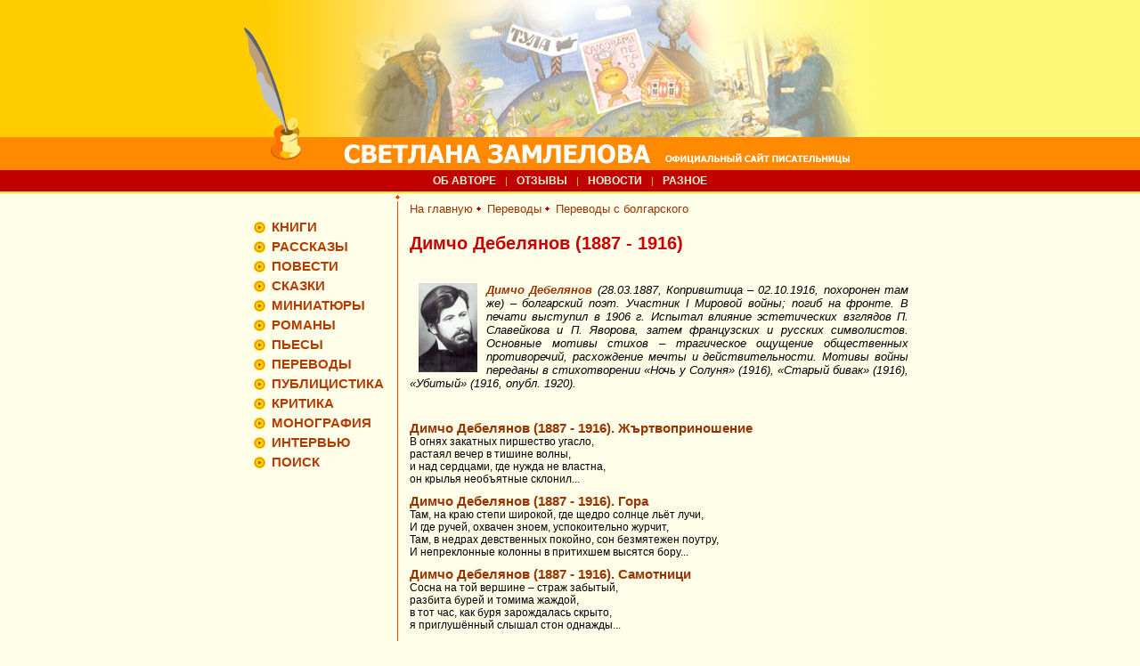

--- FILE ---
content_type: text/html; charset=WINDOWS-1251
request_url: https://zamlelova.ru/dimcho-debelyanov-1887-1916/all_1/
body_size: 5375
content:
<!DOCTYPE HTML PUBLIC "-//W3C//DTD HTML 4.0 Transitional//EN"><HTML><HEAD>
 <TITLE>Димчо Дебелянов (1887 - 1916) / СВЕТЛАНА ЗАМЛЕЛОВА</TITLE>
 <META HTTP-EQUIV="content-type" CONTENT="text/html; charset=windows-1251">
 <META NAME="description" CONTENT="Димчо Дебелянов (1887 - 1916) - Официальный сайт писательницы СВЕТЛАНЫ ЗАМЛЕЛОВОЙ">
 <META NAME="keywords" CONTENT="Димчо Дебелянов (1887 - 1916), zamlelova.ru">
 <META NAME="copyright" CONTENT="Copyright (c) zamlelova.ru">
 <LINK REL="stylesheet" HREF="/images/default.css">
 <LINK REL="stylesheet" HREF="/images/design.css">
 <LINK REL="shortcut icon" HREF="/favicon.ico" TYPE="image/x-icon" />
 <SCRIPT TYPE="text/javascript" SRC="/images/js.js?rand=4943586619"></SCRIPT>
</HEAD>

 <SCRIPT LANGUAGE="JavaScript">
 function openPictureWindow(wn,img,w,h,alttxt,pgr,pgrshow) {
  w = w - 0;
  h = h - 0;
  if ( h!=w ) {
   if ( w > h && w > 750 ) {
    h = (750*h)/w;
    w = 750;
   }
   if ( w < h && h > 750 ) {
    w = (750*w)/h;
    h = 750;
   }
  } else {
   if ( w > 750 ) {
    w = 750;
    h = 750;
   }
  }
  if ( pgrshow==1 ) { hw = h + 12; } else { hw = h; }
  newWindow=window.open("",wn,"width="+w+",height="+hw+",scrollbars=no,left=100,top=100");
  newWindow.document.open();
  newWindow.document.write('<HT'+'ML><TITLE>'+alttxt+'</TITLE><LINK REL="stylesheet" HREF="images/default.css"><BO'+'DY TOPMARGIN="0" LEFTMARGIN="0" MARGINHEIGHT="0" MARGINWIDTH="0">');
  newWindow.document.write('<DIV ALIGN="center"><IMG SRC="'+img+'" HSPACE="0" VSPACE="0" BORDER="0" WIDTH="'+w+'" HEIGHT="'+h+'" ALT="'+alttxt+'" onclick="window.close();"></DIV>');
  if ( pgrshow==1 ) { newWindow.document.write('<DIV ALIGN="center"><A HREF="'+pgr+'" TARGET="_blank"><B><FONT STYLE="font-family:verdana; font-size:10px;">IMG_POLY</FONT></B></A></DIV>'); }
  newWindow.document.write('</BO'+'DY></HT'+'ML>');
  newWindow.document.close();
  newWindow.focus();
 }
 </SCRIPT>
 
 <SCRIPT LANGUAGE="JavaScript">
 function openTextWindow(w,h,comtxt) {
  newWindow=window.open("","HelpWindow","width="+w+",height="+h+",scrollbars=yes,left=100,top=100");
  newWindow.document.open();
  newWindow.document.write('<HT'+'ML><TITLE>Краткая справка</TITLE><LINK REL="stylesheet" HREF="images/default.css"><BO'+'DY TOPMARGIN="0" LEFTMARGIN="0" MARGINHEIGHT="0" MARGINWIDTH="0">');
  newWindow.document.write('<DIV ALIGN="left" STYLE="font-size:12px;margin-left:20px;margin-right:20px;margin-bottom:20px;margin-top:20px;">'+comtxt+'<BR><BR><B><A HREF="#" onclick="window.close();">Закрыть окно</A></B></DIV>');
  newWindow.document.write('</BO'+'DY></HT'+'ML>');
  newWindow.document.close();
  newWindow.focus();
 }
 </SCRIPT>
 <BODY><SCRIPT LANGUAGE="javascript">function change_img(id_name,src_url) { var elm = document.getElementById(id_name); elm.src = src_url; }</SCRIPT>

<TABLE BORDER="0" CELLPADDING="0" CELLSPACING="0" ALIGN="center" WIDTH="100%" HEIGHT="100%">
 <TR>
  <TD WIDTH="50%" BGCOLOR="#FFCC00" BACKGROUND="/images/top-left-bg.gif"><IMG SRC="/images/1x1.gif" WIDTH="1" HEIGHT="1" HSPACE="0" VSPACE="0" BORDER="0"></TD>
  <TD WIDTH="780" BGCOLOR="#FFCC00"><TABLE BORDER="0" CELLPADDING="0" CELLSPACING="0" ALIGN="center" WIDTH="100%" HEIGHT="100%">
   <TR>
    <TD WIDTH="135" HEIGHT="191" ROWSPAN="2"><IMG SRC="/images/top-left.gif" WIDTH="135" HEIGHT="191" HSPACE="0" VSPACE="0" BORDER="0"></TD>
    <TD WIDTH="645" HEIGHT="154"><IMG SRC="/images/top-right.jpg" WIDTH="645" HEIGHT="154" HSPACE="0" VSPACE="0" BORDER="0"></TD>
   </TR>
   <TR>
    <TD WIDTH="645" HEIGHT="37"><IMG SRC="/images/top-svetlana.gif" WIDTH="645" HEIGHT="37" HSPACE="0" VSPACE="0" BORDER="0" TITLE="Светлана Замлелова"></TD>
   </TR>
  </TABLE></TD>
  <TD WIDTH="50%" BGCOLOR="#FFF778" BACKGROUND="/images/top-right-bg.gif"><IMG SRC="/images/1x1.gif" WIDTH="1" HEIGHT="1" HSPACE="0" VSPACE="0" BORDER="0"></TD>
 </TR>
 <!--<TR>
  <TD WIDTH="50%" BGCOLOR="#C10000" BACKGROUND="/images/top-center-bg.gif"><IMG SRC="/images/1x1.gif" WIDTH="1" HEIGHT="1" HSPACE="0" VSPACE="0" BORDER="0"></TD>
  <TD WIDTH="780" BGCOLOR="#C10000"><IMG SRC="/images/top-official.gif" WIDTH="780" HEIGHT="23" HSPACE="0" VSPACE="0" BORDER="0" TITLE="Официальный сайт писательницы"></TD>
  <TD WIDTH="50%" BGCOLOR="#C10000" BACKGROUND="/images/top-center-bg.gif"><IMG SRC="/images/1x1.gif" WIDTH="1" HEIGHT="1" HSPACE="0" VSPACE="0" BORDER="0"></TD>
 </TR>//-->
 <TR>
  <TD WIDTH="50%" BGCOLOR="#C10000"><IMG SRC="/images/1x1.gif" WIDTH="1" HEIGHT="1" HSPACE="0" VSPACE="0" BORDER="0"></TD>
  <TD WIDTH="780" BGCOLOR="#C10000"><DIV CLASS="top_menu"><TABLE BORDER="0" CELLPADDING="5" CELLSPACING="0" ALIGN="center"><TR><TD VALIGN="middle">
   <NOBR><A HREF="http://zamlelova.ru/24/" TARGET="_self">ОБ АВТОРЕ</A></NOBR>
  </TD><TD VALIGN="middle"><SPAN STYLE="font-size:8pt;color:#ffcc43;">|</SPAN></TD><TD VALIGN="middle">
   <NOBR><A HREF="http://zamlelova.ru/83/" TARGET="_self">ОТЗЫВЫ</A></NOBR>
  </TD><TD VALIGN="middle"><SPAN STYLE="font-size:8pt;color:#ffcc43;">|</SPAN></TD><TD VALIGN="middle">
   <NOBR><A HREF="http://zamlelova.ru/novosti/" TARGET="_self">НОВОСТИ</A></NOBR>
  </TD><TD VALIGN="middle"><SPAN STYLE="font-size:8pt;color:#ffcc43;">|</SPAN></TD><TD VALIGN="middle">
   <NOBR><A HREF="http://zamlelova.ru/raznoe/" TARGET="_self">РАЗНОЕ</A></NOBR>
  </TD></TR></TABLE></DIV></TD>
  <TD WIDTH="50%" BGCOLOR="#C10000"><IMG SRC="/images/1x1.gif" WIDTH="1" HEIGHT="1" HSPACE="0" VSPACE="0" BORDER="0"></TD>
 </TR>
 <TR>
  <TD WIDTH="50%" BGCOLOR="#fff000"><IMG SRC="/images/1x1.gif" WIDTH="1" HEIGHT="2" HSPACE="0" VSPACE="0" BORDER="0"></TD>
  <TD WIDTH="780" BGCOLOR="#fff000"><IMG SRC="/images/1x1.gif" WIDTH="1" HEIGHT="2" HSPACE="0" VSPACE="0" BORDER="0"></TD>
  <TD WIDTH="50%" BGCOLOR="#fff000"><IMG SRC="/images/1x1.gif" WIDTH="1" HEIGHT="2" HSPACE="0" VSPACE="0" BORDER="0"></TD>
 </TR>
 <TR>
  <TD WIDTH="50%" HEIGHT="100%" BGCOLOR="#FFFEE8"><IMG SRC="/images/1x1.gif" WIDTH="1" HEIGHT="1" HSPACE="0" VSPACE="0" BORDER="0"></TD>
  <TD WIDTH="780" HEIGHT="100%" BGCOLOR="#FFFEE8" VALIGN="top"><TABLE BORDER="0" CELLPADDING="0" CELLSPACING="0" ALIGN="center" WIDTH="100%" HEIGHT="100%">
   <TR>
    <TD WIDTH="193" VALIGN="top" HEIGHT="100%">
     <DIV CLASS="left_menu"><TABLE BORDER="0" CELLPADDING="0" CELLSPACING="0"><TR>
   <TD COLSPAN="3"><IMG SRC="/images/1x1.gif" WIDTH="1" HEIGHT="5" BORDER="0" /></TD>
  </TR><TR>
   <TD VALIGN="middle"><DIV STYLE="margin:-1px 0px;"><IMG ID="left_menu_img_11" SRC="/images/arrow-off.gif" WIDTH="19" HEIGHT="19" BORDER="0" /></DIV></TD>
   <TD VALIGN="middle"><IMG SRC="/images/1x1.gif" WIDTH="4" HEIGHT="1" BORDER="0" /></TD>
   <TD VALIGN="middle">
    <NOBR><A HREF="http://zamlelova.ru/11/" TARGET="_self" ONMOUSEOVER="change_img('left_menu_img_11','/images/arrow-on.gif')" ONMOUSEOUT="change_img('left_menu_img_11','/images/arrow-off.gif')">КНИГИ</A></NOBR>
   </TD>
  </TR><TR>
   <TD COLSPAN="3"><IMG SRC="/images/1x1.gif" WIDTH="1" HEIGHT="5" BORDER="0" /></TD>
  </TR><TR>
   <TD VALIGN="middle"><DIV STYLE="margin:-1px 0px;"><IMG ID="left_menu_img_78" SRC="/images/arrow-off.gif" WIDTH="19" HEIGHT="19" BORDER="0" /></DIV></TD>
   <TD VALIGN="middle"><IMG SRC="/images/1x1.gif" WIDTH="4" HEIGHT="1" BORDER="0" /></TD>
   <TD VALIGN="middle">
    <NOBR><A HREF="http://zamlelova.ru/78/" TARGET="_self" ONMOUSEOVER="change_img('left_menu_img_78','/images/arrow-on.gif')" ONMOUSEOUT="change_img('left_menu_img_78','/images/arrow-off.gif')">РАССКАЗЫ</A></NOBR>
   </TD>
  </TR><TR>
   <TD COLSPAN="3"><IMG SRC="/images/1x1.gif" WIDTH="1" HEIGHT="5" BORDER="0" /></TD>
  </TR><TR>
   <TD VALIGN="middle"><DIV STYLE="margin:-1px 0px;"><IMG ID="left_menu_img_82" SRC="/images/arrow-off.gif" WIDTH="19" HEIGHT="19" BORDER="0" /></DIV></TD>
   <TD VALIGN="middle"><IMG SRC="/images/1x1.gif" WIDTH="4" HEIGHT="1" BORDER="0" /></TD>
   <TD VALIGN="middle">
    <NOBR><A HREF="http://zamlelova.ru/povesti/" TARGET="_self" ONMOUSEOVER="change_img('left_menu_img_82','/images/arrow-on.gif')" ONMOUSEOUT="change_img('left_menu_img_82','/images/arrow-off.gif')">ПОВЕСТИ</A></NOBR>
   </TD>
  </TR><TR>
   <TD COLSPAN="3"><IMG SRC="/images/1x1.gif" WIDTH="1" HEIGHT="5" BORDER="0" /></TD>
  </TR><TR>
   <TD VALIGN="middle"><DIV STYLE="margin:-1px 0px;"><IMG ID="left_menu_img_15" SRC="/images/arrow-off.gif" WIDTH="19" HEIGHT="19" BORDER="0" /></DIV></TD>
   <TD VALIGN="middle"><IMG SRC="/images/1x1.gif" WIDTH="4" HEIGHT="1" BORDER="0" /></TD>
   <TD VALIGN="middle">
    <NOBR><A HREF="http://zamlelova.ru/skazki/" TARGET="_self" ONMOUSEOVER="change_img('left_menu_img_15','/images/arrow-on.gif')" ONMOUSEOUT="change_img('left_menu_img_15','/images/arrow-off.gif')">СКАЗКИ</A></NOBR>
   </TD>
  </TR><TR>
   <TD COLSPAN="3"><IMG SRC="/images/1x1.gif" WIDTH="1" HEIGHT="5" BORDER="0" /></TD>
  </TR><TR>
   <TD VALIGN="middle"><DIV STYLE="margin:-1px 0px;"><IMG ID="left_menu_img_126" SRC="/images/arrow-off.gif" WIDTH="19" HEIGHT="19" BORDER="0" /></DIV></TD>
   <TD VALIGN="middle"><IMG SRC="/images/1x1.gif" WIDTH="4" HEIGHT="1" BORDER="0" /></TD>
   <TD VALIGN="middle">
    <NOBR><A HREF="http://zamlelova.ru/stihotvoreniya-v-proze/" TARGET="_self" ONMOUSEOVER="change_img('left_menu_img_126','/images/arrow-on.gif')" ONMOUSEOUT="change_img('left_menu_img_126','/images/arrow-off.gif')">МИНИАТЮРЫ</A></NOBR>
   </TD>
  </TR><TR>
   <TD COLSPAN="3"><IMG SRC="/images/1x1.gif" WIDTH="1" HEIGHT="5" BORDER="0" /></TD>
  </TR><TR>
   <TD VALIGN="middle"><DIV STYLE="margin:-1px 0px;"><IMG ID="left_menu_img_3" SRC="/images/arrow-off.gif" WIDTH="19" HEIGHT="19" BORDER="0" /></DIV></TD>
   <TD VALIGN="middle"><IMG SRC="/images/1x1.gif" WIDTH="4" HEIGHT="1" BORDER="0" /></TD>
   <TD VALIGN="middle">
    <NOBR><A HREF="http://zamlelova.ru/3/" TARGET="_self" ONMOUSEOVER="change_img('left_menu_img_3','/images/arrow-on.gif')" ONMOUSEOUT="change_img('left_menu_img_3','/images/arrow-off.gif')">РОМАНЫ</A></NOBR>
   </TD>
  </TR><TR>
   <TD COLSPAN="3"><IMG SRC="/images/1x1.gif" WIDTH="1" HEIGHT="5" BORDER="0" /></TD>
  </TR><TR>
   <TD VALIGN="middle"><DIV STYLE="margin:-1px 0px;"><IMG ID="left_menu_img_239" SRC="/images/arrow-off.gif" WIDTH="19" HEIGHT="19" BORDER="0" /></DIV></TD>
   <TD VALIGN="middle"><IMG SRC="/images/1x1.gif" WIDTH="4" HEIGHT="1" BORDER="0" /></TD>
   <TD VALIGN="middle">
    <NOBR><A HREF="http://zamlelova.ru/pesy/" TARGET="_self" ONMOUSEOVER="change_img('left_menu_img_239','/images/arrow-on.gif')" ONMOUSEOUT="change_img('left_menu_img_239','/images/arrow-off.gif')">ПЬЕСЫ</A></NOBR>
   </TD>
  </TR><TR>
   <TD COLSPAN="3"><IMG SRC="/images/1x1.gif" WIDTH="1" HEIGHT="5" BORDER="0" /></TD>
  </TR><TR>
   <TD VALIGN="middle"><DIV STYLE="margin:-1px 0px;"><IMG ID="left_menu_img_12" SRC="/images/arrow-off.gif" WIDTH="19" HEIGHT="19" BORDER="0" /></DIV></TD>
   <TD VALIGN="middle"><IMG SRC="/images/1x1.gif" WIDTH="4" HEIGHT="1" BORDER="0" /></TD>
   <TD VALIGN="middle">
    <NOBR><A HREF="http://zamlelova.ru/12/" TARGET="_self" ONMOUSEOVER="change_img('left_menu_img_12','/images/arrow-on.gif')" ONMOUSEOUT="change_img('left_menu_img_12','/images/arrow-off.gif')">ПЕРЕВОДЫ</A></NOBR>
   </TD>
  </TR><TR>
   <TD COLSPAN="3"><IMG SRC="/images/1x1.gif" WIDTH="1" HEIGHT="5" BORDER="0" /></TD>
  </TR><TR>
   <TD VALIGN="middle"><DIV STYLE="margin:-1px 0px;"><IMG ID="left_menu_img_13" SRC="/images/arrow-off.gif" WIDTH="19" HEIGHT="19" BORDER="0" /></DIV></TD>
   <TD VALIGN="middle"><IMG SRC="/images/1x1.gif" WIDTH="4" HEIGHT="1" BORDER="0" /></TD>
   <TD VALIGN="middle">
    <NOBR><A HREF="http://zamlelova.ru/13/" TARGET="_self" ONMOUSEOVER="change_img('left_menu_img_13','/images/arrow-on.gif')" ONMOUSEOUT="change_img('left_menu_img_13','/images/arrow-off.gif')">ПУБЛИЦИСТИКА</A></NOBR>
   </TD>
  </TR><TR>
   <TD COLSPAN="3"><IMG SRC="/images/1x1.gif" WIDTH="1" HEIGHT="5" BORDER="0" /></TD>
  </TR><TR>
   <TD VALIGN="middle"><DIV STYLE="margin:-1px 0px;"><IMG ID="left_menu_img_22" SRC="/images/arrow-off.gif" WIDTH="19" HEIGHT="19" BORDER="0" /></DIV></TD>
   <TD VALIGN="middle"><IMG SRC="/images/1x1.gif" WIDTH="4" HEIGHT="1" BORDER="0" /></TD>
   <TD VALIGN="middle">
    <NOBR><A HREF="http://zamlelova.ru/22/" TARGET="_self" ONMOUSEOVER="change_img('left_menu_img_22','/images/arrow-on.gif')" ONMOUSEOUT="change_img('left_menu_img_22','/images/arrow-off.gif')">КРИТИКА</A></NOBR>
   </TD>
  </TR><TR>
   <TD COLSPAN="3"><IMG SRC="/images/1x1.gif" WIDTH="1" HEIGHT="5" BORDER="0" /></TD>
  </TR><TR>
   <TD VALIGN="middle"><DIV STYLE="margin:-1px 0px;"><IMG ID="left_menu_img_165" SRC="/images/arrow-off.gif" WIDTH="19" HEIGHT="19" BORDER="0" /></DIV></TD>
   <TD VALIGN="middle"><IMG SRC="/images/1x1.gif" WIDTH="4" HEIGHT="1" BORDER="0" /></TD>
   <TD VALIGN="middle">
    <NOBR><A HREF="http://zamlelova.ru/monografiya/" TARGET="_self" ONMOUSEOVER="change_img('left_menu_img_165','/images/arrow-on.gif')" ONMOUSEOUT="change_img('left_menu_img_165','/images/arrow-off.gif')">МОНОГРАФИЯ</A></NOBR>
   </TD>
  </TR><TR>
   <TD COLSPAN="3"><IMG SRC="/images/1x1.gif" WIDTH="1" HEIGHT="5" BORDER="0" /></TD>
  </TR><TR>
   <TD VALIGN="middle"><DIV STYLE="margin:-1px 0px;"><IMG ID="left_menu_img_217" SRC="/images/arrow-off.gif" WIDTH="19" HEIGHT="19" BORDER="0" /></DIV></TD>
   <TD VALIGN="middle"><IMG SRC="/images/1x1.gif" WIDTH="4" HEIGHT="1" BORDER="0" /></TD>
   <TD VALIGN="middle">
    <NOBR><A HREF="http://zamlelova.ru/intervu/" TARGET="_self" ONMOUSEOVER="change_img('left_menu_img_217','/images/arrow-on.gif')" ONMOUSEOUT="change_img('left_menu_img_217','/images/arrow-off.gif')">ИНТЕРВЬЮ</A></NOBR>
   </TD>
  </TR><TR>
   <TD COLSPAN="3"><IMG SRC="/images/1x1.gif" WIDTH="1" HEIGHT="5" BORDER="0" /></TD>
  </TR><TR>
   <TD VALIGN="middle"><DIV STYLE="margin:-1px 0px;"><IMG ID="left_menu_img_84" SRC="/images/arrow-off.gif" WIDTH="19" HEIGHT="19" BORDER="0" /></DIV></TD>
   <TD VALIGN="middle"><IMG SRC="/images/1x1.gif" WIDTH="4" HEIGHT="1" BORDER="0" /></TD>
   <TD VALIGN="middle">
    <NOBR><A HREF="/search.php" TARGET="_self" ONMOUSEOVER="change_img('left_menu_img_84','/images/arrow-on.gif')" ONMOUSEOUT="change_img('left_menu_img_84','/images/arrow-off.gif')">ПОИСК</A></NOBR>
   </TD>
  </TR></TABLE></DIV>
     
    </TD>
    <TD WIDTH="7" VALIGN="top" HEIGHT="100%" BACKGROUND="/images/center-bg.gif"><IMG SRC="/images/center-top-fishka.gif" WIDTH="7" HEIGHT="11" HSPACE="0" VSPACE="0" BORDER="0"></TD>
    <TD WIDTH="580" VALIGN="top" HEIGHT="100%"><TABLE BORDER="0" CELLPADDING="10" CELLSPACING="0" WIDTH="100%"><TR><TD WIDTH="100%"><A HREF="http://zamlelova.ru/">На главную</A> <IMG SRC="/images/li-tree.gif" BORDER="0" WIDTH="8" HEIGHT="8" /> <A HREF="/12/">Переводы</A> <IMG SRC="/images/li-tree.gif" BORDER="0" WIDTH="8" HEIGHT="8" /> <A HREF="/34/">Переводы с болгарского</A></TD></TR></TABLE><TABLE BORDER="0" CELLPADDING="10" CELLSPACING="0" WIDTH="100%"><TR><TD WIDTH="100%"><H1>Димчо Дебелянов (1887 - 1916)</H1></TD></TR></TABLE><TABLE BORDER="0" CELLPADDING="10" CELLSPACING="0" WIDTH="100%"><TR><TD WIDTH="100%"><TABLE BORDER="0" CELLSPACING="0" CELLPADDING="0" WIDTH="100%" STYLE="margin:0px 0px 20px 0px;"><TR><TD WIDTH="100%"><p class="n01" style="text-align: justify;"><em><a href="http://alcala.ru/bse/izbrannoe/slovar-D/G10688.shtml"><strong><span style="font-size: 10pt;"><img style="float: left; margin-left: 10px; margin-right: 10px;" title="Димчо Дебелянов (1887 - 1916)" src="http://zamlelova.ru/gallery/small/0/39.jpg" alt="Димчо Дебелянов (1887 - 1916)" width="66" height="100" />Димчо</span><span style="font-size: 10pt;">&nbsp;</span>Дебелянов</strong></a>&nbsp;(28.03.1887, Копривштица <em>&ndash;</em>&nbsp;02.10.1916, похоронен там же) <em><em>&ndash;</em></em>&nbsp;болгарский поэт. Участник I Мировой войны; погиб на фронте. В печати выступил в 1906 г. Испытал влияние эстетических взглядов П. Славейкова и П. Яворова, затем французских и русских символистов. Основные мотивы стихов <em>&ndash;</em>&nbsp;трагическое ощущение общественных противоречий, расхождение мечты и действительности. Мотивы войны переданы в стихотворении &laquo;Ночь у Солуня&raquo; (1916), &laquo;Старый бивак&raquo; (1916), &laquo;Убитый&raquo; (1916, опубл. 1920).</em></p>
<p class="n01" style="text-align: justify;">&nbsp;</p></TD></TR></TABLE><P STYLE="margin:0px 0px 10px 0px;"><SPAN STYLE="font-size:11pt;"><A HREF="/dimcho-debelyanov-1887-1916/all_1/article_523/"><B>Димчо Дебелянов (1887 - 1916). Жъртвоприношение</B></A></SPAN><BR /><SPAN STYLE="font-size:9pt;">В огнях закатных пиршество угасло,<br />
растаял вечер в тишине волны,<br />
и над сердцами, где нужда не властна,<br />
он крылья необъятные склонил...</SPAN></P><P STYLE="margin:0px 0px 10px 0px;"><SPAN STYLE="font-size:11pt;"><A HREF="/dimcho-debelyanov-1887-1916/all_1/article_520/"><B>Димчо Дебелянов (1887 - 1916). Гора</B></A></SPAN><BR /><SPAN STYLE="font-size:9pt;">Там, на краю степи широкой, где щедро солнце льёт лучи,<br />
И где ручей, охвачен зноем, успокоительно журчит,<br />
Там, в недрах девственных покойно, сон безмятежен поутру,<br />
И непреклонные колонны в притихшем высятся бору...</SPAN></P><P STYLE="margin:0px 0px 10px 0px;"><SPAN STYLE="font-size:11pt;"><A HREF="/dimcho-debelyanov-1887-1916/all_1/article_496/"><B>Димчо Дебелянов (1887 - 1916). Самотници</B></A></SPAN><BR /><SPAN STYLE="font-size:9pt;">Сосна на той вершине – страж забытый,<br />
разбита бурей и томима жаждой,<br />
в тот час, как буря зарождалась скрыто,<br />
я приглушённый слышал стон однажды...</SPAN></P><P STYLE="margin:0px 0px 10px 0px;"><SPAN STYLE="font-size:11pt;"><A HREF="/dimcho-debelyanov-1887-1916/all_1/article_471/"><B>Димчо Дебелянов (1887 - 1916). На Пенчо Славейков</B></A></SPAN><BR /><SPAN STYLE="font-size:9pt;">Средь рабства тьмы, под чёрным сводом<br />
рождён для царственной судьбы.<br />
и каждый день свой год за годом<br />
бросал на жертвенник борьбы...</SPAN></P><P STYLE="margin:0px 0px 10px 0px;"><SPAN STYLE="font-size:11pt;"><A HREF="/dimcho-debelyanov-1887-1916/all_1/article_441/"><B>Димчо Дебелянов (1887 - 1916). «Ти смътно се мяркаш…»</B></A></SPAN><BR /><SPAN STYLE="font-size:9pt;">Твой образ тревожит<br />
дрожащую память<br />
как призрак печальный.<br />
И вот уж пора –<br />
влекусь за тобою,<br />
и трепетно манят<br />
в тумане вечернем<br />
два чёрных пера.</SPAN></P><P STYLE="margin:0px 0px 10px 0px;"><SPAN STYLE="font-size:11pt;"><A HREF="/dimcho-debelyanov-1887-1916/all_1/article_429/"><B>Димчо Дебелянов (1887 - 1916). Спи градът</B></A></SPAN><BR /><SPAN STYLE="font-size:9pt;">Город дремлет в тиши, без забот.<br />
Тьмы неверной – брожу – верный сын,<br />
неприкаян, бездомен, один.<br />
Дождь повсюду идёт и идёт…</SPAN></P><P STYLE="margin:0px 0px 10px 0px;"><SPAN STYLE="font-size:11pt;"><A HREF="/dimcho-debelyanov-1887-1916/all_1/article_402/"><B>Димчо Дебелянов (1887 - 1916). В тъмница</B></A></SPAN><BR /><SPAN STYLE="font-size:9pt;">И на воле сумеешь<br />
осознать, что ты – раб.<br />
Пламенеешь и тлеешь,<br />
то всесилен, то слаб...</SPAN></P><P STYLE="margin:0px 0px 10px 0px;"><SPAN STYLE="font-size:11pt;"><A HREF="/dimcho-debelyanov-1887-1916/all_1/article_388/"><B>Димчо Дебелянов (1887 - 1916). «Разяжда гърдите ми кървава рана…»</B></A></SPAN><BR /><SPAN STYLE="font-size:9pt;">Мне грудь разъедает кровавая рана,<br />
я жизни не рад на беду…<br />
Но помню одно и твержу неустанно:<br />
дороже тебя не найду…</SPAN></P><P STYLE="margin:0px 0px 10px 0px;"><SPAN STYLE="font-size:11pt;"><A HREF="/dimcho-debelyanov-1887-1916/all_1/article_375/"><B>Димчо Дебелянов (1887 - 1916). Грижа</B></A></SPAN><BR /><SPAN STYLE="font-size:9pt;">Проснусь – и снова день со мной играет в прятки,<br />
а сладостную ночь уж поглотил восток.<br />
Что ждёт меня – мне день расскажет по порядку,<br />
но знать хочу: ещё ли ждёт меня злой рок?..</SPAN></P><P STYLE="margin:0px 0px 10px 0px;"><SPAN STYLE="font-size:11pt;"><A HREF="/dimcho-debelyanov-1887-1916/all_1/article_364/"><B>Димчо Дебелянов (1887 - 1916). Светла вяра</B></A></SPAN><BR /><SPAN STYLE="font-size:9pt;">Мир одряхлел, грядут иные дни,<br />
вдруг раскуются и падут оковы.<br />
И где останутся развалины одни,<br />
там Истине алтарь воздвигнут новый...</SPAN></P><P STYLE="margin:0px 0px 10px 0px;"><SPAN STYLE="font-size:11pt;"><A HREF="/dimcho-debelyanov-1887-1916/all_1/article_358/"><B>Димчо Дебелянов (1887 - 1916). Кръстопът на бъдещето</B></A></SPAN><BR /><SPAN STYLE="font-size:9pt;">Посреди непрестанной борьбы<br />
на урочном распутье святом<br />
никому не уйти от судьбы...</SPAN></P><P STYLE="margin:0px 0px 10px 0px;"><SPAN STYLE="font-size:11pt;"><A HREF="/dimcho-debelyanov-1887-1916/all_1/article_356/"><B>Димчо Дебелянов (1887 - 1916). Златна пепел</B></A></SPAN><BR /><SPAN STYLE="font-size:9pt;">Привёл тебя путём необычайным<br />
в свой храм, куда для всех скрывал я вход –<br />
разрушил первозданность прежней тайны,<br />
всё о себе сказав наперечёт...</SPAN></P><P STYLE="margin:0px 0px 10px 0px;"><SPAN STYLE="font-size:11pt;"><A HREF="/dimcho-debelyanov-1887-1916/all_1/article_349/"><B>Димчо Дебелянов (1887 - 1916). Замиращи звуци</B></A></SPAN><BR /><SPAN STYLE="font-size:9pt;">Лишь изредка – на миг – доступен сладостный<br />
дух мая, с ним – жемчужная роса,<br />
и снова слёзы, снова путь безрадостный,<br />
рыдания и в тучах небеса...</SPAN></P><P STYLE="margin:0px 0px 10px 0px;"><SPAN STYLE="font-size:11pt;"><A HREF="/dimcho-debelyanov-1887-1916/all_1/article_340/"><B>Димчо Дебелянов (1887 - 1916). Светъл спомен</B></A></SPAN><BR /><SPAN STYLE="font-size:9pt;">Вспоминаю тебя как любимую книгу –<br />
день и ночь предо мною раскрыта она…<br />
Средь лучей и цветов наслаждаюсь сполна,<br />
безразличен я к мраку и к зимнему игу...</SPAN></P><P STYLE="margin:0px 0px 10px 0px;"><SPAN STYLE="font-size:11pt;"><A HREF="/dimcho-debelyanov-1887-1916/all_1/article_339/"><B>Димчо Дебелянов (1887 - 1916). Утро</B></A></SPAN><BR /><SPAN STYLE="font-size:9pt;">Покой и мир – за бурей вслед,<br />
сменяет тьму безбрежный свет...</SPAN></P><P STYLE="margin:0px 0px 10px 0px;"><SPAN STYLE="font-size:11pt;"><A HREF="/dimcho-debelyanov-1887-1916/all_1/article_338/"><B>Димчо Дебелянов (1887 - 1916). «Отдавна е слънцето чуждо за мене…»</B></A></SPAN><BR /><SPAN STYLE="font-size:9pt;">Я чахну мучительно в логове скверном,<br />
и солнце чуждаться привыкло меня.<br />
Я с Жизнью в разлуке и знаю наверно,<br />
что горше разлука мне день ото дня...</SPAN></P></TD></TR></TABLE></TD>
   </TR>
   <TR>
    <TD WIDTH="193" VALIGN="top"><IMG SRC="/images/1x1.gif" WIDTH="193" HEIGHT="12" HSPACE="0" VSPACE="0" BORDER="0"></TD>
    <TD WIDTH="7" VALIGN="top"><IMG SRC="/images/center-bottom-fishka.gif" WIDTH="7" HEIGHT="12" HSPACE="0" VSPACE="0" BORDER="0"></TD>
    <TD WIDTH="580" VALIGN="top"><IMG SRC="/images/1x1.gif" WIDTH="580" HEIGHT="12" HSPACE="0" VSPACE="0" BORDER="0"></TD>
   </TR>
  </TABLE></TD>
  <TD WIDTH="50%" HEIGHT="100%" BGCOLOR="#FFFEE8"><IMG SRC="/images/1x1.gif" WIDTH="1" HEIGHT="1" HSPACE="0" VSPACE="0" BORDER="0"></TD>
 </TR>
 <TR>
  <TD WIDTH="50%" BGCOLOR="#FFF000"><IMG SRC="/images/1x1.gif" WIDTH="1" HEIGHT="2" HSPACE="0" VSPACE="0" BORDER="0"></TD>
  <TD WIDTH="780" BGCOLOR="#FFF000"><IMG SRC="/images/1x1.gif" WIDTH="1" HEIGHT="2" HSPACE="0" VSPACE="0" BORDER="0"></TD>
  <TD WIDTH="50%" BGCOLOR="#FFF000"><IMG SRC="/images/1x1.gif" WIDTH="1" HEIGHT="2" HSPACE="0" VSPACE="0" BORDER="0"></TD>
 </TR>
 <TR>
  <TD WIDTH="50%" BGCOLOR="#C10000"><IMG SRC="/images/1x1.gif" WIDTH="1" HEIGHT="17" HSPACE="0" VSPACE="0" BORDER="0"></TD>
  <TD WIDTH="780" BGCOLOR="#C10000" CLASS="txt">
   <FONT COLOR="#FFFFFF">Создание сайта -</FONT>
   <A HREF="http://www.vinchi.ru/" TARGET="_blank"><FONT COLOR="#FFFFFF">Vinchi</FONT></A>
   <FONT COLOR="#FFFFFF">&</FONT>
   <A HREF="http://mysites.su/" TARGET="_blank"><FONT COLOR="#FFFFFF">Илья</FONT></A>
   &nbsp;&nbsp;&nbsp;
   <FONT COLOR="#FFFFFF">&reg;&copy; Светлана Замлелова</FONT>
  </TD>
  <TD WIDTH="50%" BGCOLOR="#C10000"><IMG SRC="/images/1x1.gif" WIDTH="1" HEIGHT="17" HSPACE="0" VSPACE="0" BORDER="0"></TD>
 </TR>
 <TR>
  <TD WIDTH="50%" BGCOLOR="#FF8A00"><IMG SRC="/images/1x1.gif" WIDTH="1" HEIGHT="10" HSPACE="0" VSPACE="0" BORDER="0"></TD>
  <TD WIDTH="780" BGCOLOR="#FF8A00"><IMG SRC="/images/1x1.gif" WIDTH="1" HEIGHT="10" HSPACE="0" VSPACE="0" BORDER="0"></TD>
  <TD WIDTH="50%" BGCOLOR="#FF8A00"><IMG SRC="/images/1x1.gif" WIDTH="1" HEIGHT="10" HSPACE="0" VSPACE="0" BORDER="0"></TD>
 </TR>
 <TR>
  <TD WIDTH="50%" BGCOLOR="#FFCC00"><IMG SRC="/images/1x1.gif" WIDTH="1" HEIGHT="50" HSPACE="0" VSPACE="0" BORDER="0"></TD>
  <TD WIDTH="780" BGCOLOR="#FFCC00" BACKGROUND="/images/bottom-bg.gif" ALIGN="center">
   <TABLE BORDER="0" CELLPADDING="0" CELLSPACING="5" ALIGN="center" STYLE="margin:10px 0px 10px 0px;"><TR><TD><script src="https://yastatic.net/share2/share.js"></script>
<div class="ya-share2" data-curtain data-size="s" data-shape="round" data-services="messenger,vkontakte,odnoklassniki,telegram,viber,whatsapp,moimir"></div></TD></TR></TABLE>
  </TD>
  <TD WIDTH="50%" BGCOLOR="#FFF778"><IMG SRC="/images/1x1.gif" WIDTH="1" HEIGHT="50" HSPACE="0" VSPACE="0" BORDER="0"></TD>
 </TR>
</TABLE><!-- 0.014589071273804 сек. //--></BODY></HTML>

--- FILE ---
content_type: text/css
request_url: https://zamlelova.ru/images/design.css
body_size: 941
content:
div.left_menu { margin : 25px 0px 0px 32px; }
div.left_menu a { font-family : arial; font-weight : bold; color : #b53c00; font-size : 11pt; text-decoration : none; }
div.left_menu a:hover { font-family : arial; font-weight : bold; color : #ff5500; font-size : 11pt; text-decoration : none; }

div.top_menu { margin : 0px; }
div.top_menu a { font-family : arial; font-weight : bold; color : #fff5d8; font-size : 9pt; text-decoration : none; }
div.top_menu a:hover { font-family : arial; font-weight : bold; color : #fff; font-size : 9pt; text-decoration : underline; }

div.error { font-family : arial; font-size : 10pt; color : #d71717; margin : 0px 0px 20px 0px; }
div.ok { font-family : arial; font-size : 10pt; color : #218910; margin : 0px 0px 20px 0px; }

.vote_yes_box { margin : 0px; background : #ad8f56; }
.vote_yes_box_hover { margin : 0px; background : #175a17; }
.vote_yes_box_off { margin : 0px; background : #ede3d0; }
.rating_box { margin : 0px; padding : 10px; background : #eee6d7; border : 0px; font-weight : bold; font-size : 14px; color : #000; text-align : center; }
.vote_no_box { margin : 0px; background : #b59963; }
.vote_no_box_hover { margin : 0px; background : #aa2b2b; }
.vote_no_box_off { margin : 0px; background : #ede3d0; }

/*

.sm_menu_links { font-family : arial; font-size : 8pt; display : none; }
.sm_menu_links ul { list-style : none; margin : 0; padding : 8px 8px 10px 8px; border : 1px solid #b18585; background: #e7e0ce url(/images/t1.gif); float : left; width : 250px; }
.sm_menu_links li { background-image : url(/images/li-m.gif); background-repeat : no-repeat; background-position : left; list-style : none; margin : 0; padding : 4px 4px 4px 14px; }
.sm_menu_links li.slt { color : #002883; }
.sm_menu_links a:active, .sm_menu_links a:link, .sm_menu_links a:visited { color : #002883; text-decoration : none; }
.sm_menu_links a:hover { color : #005aff; text-decoration : underline; }

div.menu_links { font-family : arial; font-size : 10pt; text-align : center; margin : 0px 0px 5px 0px; color : #002a5f; text-decoration : none; }
div.menu_links_slt { font-family : arial; font-size : 10pt; text-align : center; margin : 0px 0px 5px 0px; color : #003aa5; text-decoration : none; }

div.top_caption { margin : 5px 20px 5px 20px; text-align : left; padding : 0px; }
div.top_caption h1 { font-size : 14pt; color : #004191; margin : 0px; padding : 0px; }

div.res_time { font-family : arial; font-size : 8pt; text-align : center; margin : 10px; color : #fff; }

div.cap { font-family : arial; font-size : 12pt; font-weight : bold; text-align : left; margin : 0px 0px 10px 0px; color : #004191; }

.small_cap { font-family : arial; font-size : 10pt; text-align : left; margin : 0px 0px 5px 0x; color : #004191; text-decoration : none; }
.small_cap a:active, .small_cap a:link, .small_cap a:visited { color : #004191; text-decoration : none;}
.small_cap a:hover { color : #14a0e0; text-decoration : underline; }

.sections_list { margin : 4px 4px 4px 4px; }
.sections_list ul { list-style : none; margin : 0; padding : 0; float : left; }
.sections_list li { background-image : url(/images/li-a.gif); background-repeat : no-repeat; background-position : left top; list-style : none; margin : 0; padding : 0px 0px 4px 18px; }
.sections_list li.sm { font-size : 8pt; background-image : url(/images/li-b.gif); background-repeat : no-repeat; background-position : left top; list-style : none; margin : 0; padding : 0px 0px 4px 20px; }

.years_list { text-align : center; margin-bottom : 15px; }
.years_list b { color : #003aa5; margin : 5px; }
.years_list span { margin : 5px; font-weight : bold; }

.full_news_list { font-size : 8pt; }
.full_news_list p { font-size : 8pt; margin : 0px 0px 3px 0px; }
.full_news_list p b { color : #89a3af; }
.full_news_list p span { color : #888; }

.new_user { color : #777; }
.user { color : #00a; }
.moder { color : #0a0; }
.admin { color : #a00; }

*/

--- FILE ---
content_type: application/x-javascript; charset=windows-1251
request_url: https://zamlelova.ru/images/js.js?rand=4943586619
body_size: 1915
content:
// подтверждение перехода по url
function url_action_confirm(message,url) {
 if ( confirm(message) ) {
  location.href = url;
 }
}

// http-запросы без перезагрузки страницы
function create_http_request() {
 var http_request;
 var browser = navigator.appName;
 if ( browser == "Microsoft Internet Explorer" ) {
  http_request = new ActiveXObject("Microsoft.XMLHTTP");
 } else {
  http_request = new XMLHttpRequest();
 }
 return http_request;
}

// запрос
var http = create_http_request();

// сервер
var http_server_url = 'https://zamlelova.ru/';

// голосование за | против
var vote = '';
var item = '';
var id = 0;
function vote_add(u_vote,u_item,u_id) {
 vote = u_vote;
 item = u_item;
 id = u_id;
 if ( vote != '' ) {
  document.getElementById(item + '_' + id + '_vote_yes').className = 'vote_yes_box_off';
  document.getElementById(item + '_' + id + '_vote_no').className = 'vote_no_box_off';
  if ( item == 'blog_article' ) {
   document.getElementById(item + '_' + id + '_vote_yes').innerHTML = '<IMG SRC="/images/new/vote-yes.gif" WIDTH="24" HEIGHT="24" BORDER="0" />';
   document.getElementById(item + '_' + id + '_vote_no').innerHTML = '<IMG SRC="/images/new/vote-no.gif" WIDTH="24" HEIGHT="12" BORDER="0" />';
  }
  http.open('get',http_server_url + 'index.php?vote=' + encodeURIComponent(vote) + '&item=' + encodeURIComponent(item) + '&id=' + encodeURIComponent(id) + '&rand=' + Math.random());
  http.onreadystatechange = check_vote_answer;
  http.send(null);
 }
}
function check_vote_answer() {
 if ( http.readyState == 4 ) {
  var answer = http.responseText;
  if ( answer != '' ) {
   document.getElementById(item + '_' + id + '_rating').innerHTML = '<NOBR>' + answer + '</NOBR>';
  } else {
   document.getElementById(item + '_' + id + '_rating').innerHTML = '<DIV CLASS="error" STYLE="margin:0px;padding:0px;"><NOBR>:(</NOBR></DIV>';
  }
 }
}